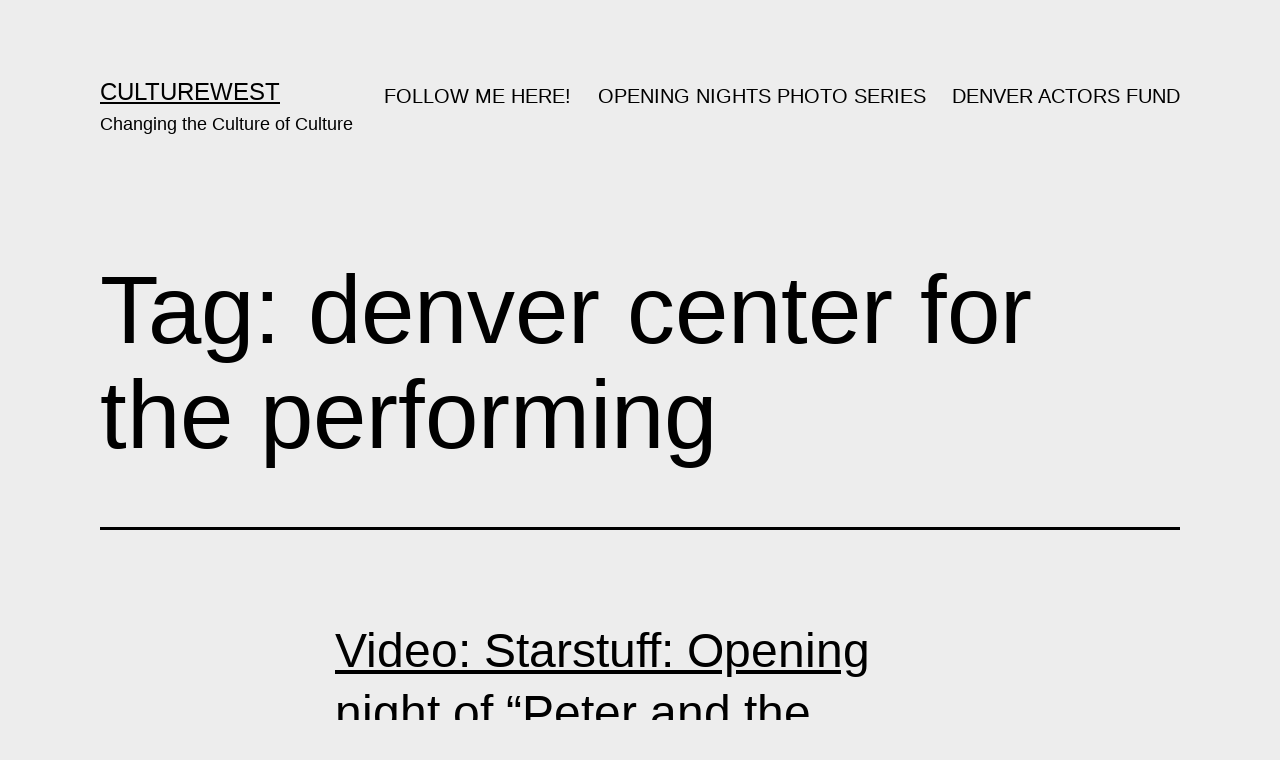

--- FILE ---
content_type: text/html; charset=UTF-8
request_url: http://www.culturewest.org/tag/denver-center-for-the-performing/
body_size: 11304
content:
<!doctype html>
<html lang="en-US" >
<head>
	<meta charset="UTF-8" />
	<meta name="viewport" content="width=device-width, initial-scale=1" />
	<meta name='robots' content='index, follow, max-image-preview:large, max-snippet:-1, max-video-preview:-1' />

	<!-- This site is optimized with the Yoast SEO plugin v26.5 - https://yoast.com/wordpress/plugins/seo/ -->
	<title>denver center for the performing Archives - CultureWest</title>
	<link rel="canonical" href="http://www.culturewest.org/tag/denver-center-for-the-performing/" />
	<meta property="og:locale" content="en_US" />
	<meta property="og:type" content="article" />
	<meta property="og:title" content="denver center for the performing Archives - CultureWest" />
	<meta property="og:url" content="http://www.culturewest.org/tag/denver-center-for-the-performing/" />
	<meta property="og:site_name" content="CultureWest" />
	<meta name="twitter:card" content="summary_large_image" />
	<script type="application/ld+json" class="yoast-schema-graph">{"@context":"https://schema.org","@graph":[{"@type":"CollectionPage","@id":"http://www.culturewest.org/tag/denver-center-for-the-performing/","url":"http://www.culturewest.org/tag/denver-center-for-the-performing/","name":"denver center for the performing Archives - CultureWest","isPartOf":{"@id":"http://www.culturewest.org/#website"},"primaryImageOfPage":{"@id":"http://www.culturewest.org/tag/denver-center-for-the-performing/#primaryimage"},"image":{"@id":"http://www.culturewest.org/tag/denver-center-for-the-performing/#primaryimage"},"thumbnailUrl":"http://www.culturewest.org/wp-content/uploads/2013/08/petericon.jpg","breadcrumb":{"@id":"http://www.culturewest.org/tag/denver-center-for-the-performing/#breadcrumb"},"inLanguage":"en-US"},{"@type":"ImageObject","inLanguage":"en-US","@id":"http://www.culturewest.org/tag/denver-center-for-the-performing/#primaryimage","url":"http://www.culturewest.org/wp-content/uploads/2013/08/petericon.jpg","contentUrl":"http://www.culturewest.org/wp-content/uploads/2013/08/petericon.jpg","width":1342,"height":1006},{"@type":"BreadcrumbList","@id":"http://www.culturewest.org/tag/denver-center-for-the-performing/#breadcrumb","itemListElement":[{"@type":"ListItem","position":1,"name":"Home","item":"http://www.culturewest.org/"},{"@type":"ListItem","position":2,"name":"denver center for the performing"}]},{"@type":"WebSite","@id":"http://www.culturewest.org/#website","url":"http://www.culturewest.org/","name":"CultureWest","description":"Changing the Culture of Culture","potentialAction":[{"@type":"SearchAction","target":{"@type":"EntryPoint","urlTemplate":"http://www.culturewest.org/?s={search_term_string}"},"query-input":{"@type":"PropertyValueSpecification","valueRequired":true,"valueName":"search_term_string"}}],"inLanguage":"en-US"}]}</script>
	<!-- / Yoast SEO plugin. -->


<link rel="alternate" type="application/rss+xml" title="CultureWest &raquo; Feed" href="http://www.culturewest.org/feed/" />
<link rel="alternate" type="application/rss+xml" title="CultureWest &raquo; Comments Feed" href="http://www.culturewest.org/comments/feed/" />
<link rel="alternate" type="application/rss+xml" title="CultureWest &raquo; denver center for the performing Tag Feed" href="http://www.culturewest.org/tag/denver-center-for-the-performing/feed/" />
<style id='wp-img-auto-sizes-contain-inline-css'>
img:is([sizes=auto i],[sizes^="auto," i]){contain-intrinsic-size:3000px 1500px}
/*# sourceURL=wp-img-auto-sizes-contain-inline-css */
</style>
<style id='wp-emoji-styles-inline-css'>

	img.wp-smiley, img.emoji {
		display: inline !important;
		border: none !important;
		box-shadow: none !important;
		height: 1em !important;
		width: 1em !important;
		margin: 0 0.07em !important;
		vertical-align: -0.1em !important;
		background: none !important;
		padding: 0 !important;
	}
/*# sourceURL=wp-emoji-styles-inline-css */
</style>
<style id='wp-block-library-inline-css'>
:root{--wp-block-synced-color:#7a00df;--wp-block-synced-color--rgb:122,0,223;--wp-bound-block-color:var(--wp-block-synced-color);--wp-editor-canvas-background:#ddd;--wp-admin-theme-color:#007cba;--wp-admin-theme-color--rgb:0,124,186;--wp-admin-theme-color-darker-10:#006ba1;--wp-admin-theme-color-darker-10--rgb:0,107,160.5;--wp-admin-theme-color-darker-20:#005a87;--wp-admin-theme-color-darker-20--rgb:0,90,135;--wp-admin-border-width-focus:2px}@media (min-resolution:192dpi){:root{--wp-admin-border-width-focus:1.5px}}.wp-element-button{cursor:pointer}:root .has-very-light-gray-background-color{background-color:#eee}:root .has-very-dark-gray-background-color{background-color:#313131}:root .has-very-light-gray-color{color:#eee}:root .has-very-dark-gray-color{color:#313131}:root .has-vivid-green-cyan-to-vivid-cyan-blue-gradient-background{background:linear-gradient(135deg,#00d084,#0693e3)}:root .has-purple-crush-gradient-background{background:linear-gradient(135deg,#34e2e4,#4721fb 50%,#ab1dfe)}:root .has-hazy-dawn-gradient-background{background:linear-gradient(135deg,#faaca8,#dad0ec)}:root .has-subdued-olive-gradient-background{background:linear-gradient(135deg,#fafae1,#67a671)}:root .has-atomic-cream-gradient-background{background:linear-gradient(135deg,#fdd79a,#004a59)}:root .has-nightshade-gradient-background{background:linear-gradient(135deg,#330968,#31cdcf)}:root .has-midnight-gradient-background{background:linear-gradient(135deg,#020381,#2874fc)}:root{--wp--preset--font-size--normal:16px;--wp--preset--font-size--huge:42px}.has-regular-font-size{font-size:1em}.has-larger-font-size{font-size:2.625em}.has-normal-font-size{font-size:var(--wp--preset--font-size--normal)}.has-huge-font-size{font-size:var(--wp--preset--font-size--huge)}.has-text-align-center{text-align:center}.has-text-align-left{text-align:left}.has-text-align-right{text-align:right}.has-fit-text{white-space:nowrap!important}#end-resizable-editor-section{display:none}.aligncenter{clear:both}.items-justified-left{justify-content:flex-start}.items-justified-center{justify-content:center}.items-justified-right{justify-content:flex-end}.items-justified-space-between{justify-content:space-between}.screen-reader-text{border:0;clip-path:inset(50%);height:1px;margin:-1px;overflow:hidden;padding:0;position:absolute;width:1px;word-wrap:normal!important}.screen-reader-text:focus{background-color:#ddd;clip-path:none;color:#444;display:block;font-size:1em;height:auto;left:5px;line-height:normal;padding:15px 23px 14px;text-decoration:none;top:5px;width:auto;z-index:100000}html :where(.has-border-color){border-style:solid}html :where([style*=border-top-color]){border-top-style:solid}html :where([style*=border-right-color]){border-right-style:solid}html :where([style*=border-bottom-color]){border-bottom-style:solid}html :where([style*=border-left-color]){border-left-style:solid}html :where([style*=border-width]){border-style:solid}html :where([style*=border-top-width]){border-top-style:solid}html :where([style*=border-right-width]){border-right-style:solid}html :where([style*=border-bottom-width]){border-bottom-style:solid}html :where([style*=border-left-width]){border-left-style:solid}html :where(img[class*=wp-image-]){height:auto;max-width:100%}:where(figure){margin:0 0 1em}html :where(.is-position-sticky){--wp-admin--admin-bar--position-offset:var(--wp-admin--admin-bar--height,0px)}@media screen and (max-width:600px){html :where(.is-position-sticky){--wp-admin--admin-bar--position-offset:0px}}

/*# sourceURL=wp-block-library-inline-css */
</style><style id='global-styles-inline-css'>
:root{--wp--preset--aspect-ratio--square: 1;--wp--preset--aspect-ratio--4-3: 4/3;--wp--preset--aspect-ratio--3-4: 3/4;--wp--preset--aspect-ratio--3-2: 3/2;--wp--preset--aspect-ratio--2-3: 2/3;--wp--preset--aspect-ratio--16-9: 16/9;--wp--preset--aspect-ratio--9-16: 9/16;--wp--preset--color--black: #000000;--wp--preset--color--cyan-bluish-gray: #abb8c3;--wp--preset--color--white: #FFFFFF;--wp--preset--color--pale-pink: #f78da7;--wp--preset--color--vivid-red: #cf2e2e;--wp--preset--color--luminous-vivid-orange: #ff6900;--wp--preset--color--luminous-vivid-amber: #fcb900;--wp--preset--color--light-green-cyan: #7bdcb5;--wp--preset--color--vivid-green-cyan: #00d084;--wp--preset--color--pale-cyan-blue: #8ed1fc;--wp--preset--color--vivid-cyan-blue: #0693e3;--wp--preset--color--vivid-purple: #9b51e0;--wp--preset--color--dark-gray: #28303D;--wp--preset--color--gray: #39414D;--wp--preset--color--green: #D1E4DD;--wp--preset--color--blue: #D1DFE4;--wp--preset--color--purple: #D1D1E4;--wp--preset--color--red: #E4D1D1;--wp--preset--color--orange: #E4DAD1;--wp--preset--color--yellow: #EEEADD;--wp--preset--gradient--vivid-cyan-blue-to-vivid-purple: linear-gradient(135deg,rgb(6,147,227) 0%,rgb(155,81,224) 100%);--wp--preset--gradient--light-green-cyan-to-vivid-green-cyan: linear-gradient(135deg,rgb(122,220,180) 0%,rgb(0,208,130) 100%);--wp--preset--gradient--luminous-vivid-amber-to-luminous-vivid-orange: linear-gradient(135deg,rgb(252,185,0) 0%,rgb(255,105,0) 100%);--wp--preset--gradient--luminous-vivid-orange-to-vivid-red: linear-gradient(135deg,rgb(255,105,0) 0%,rgb(207,46,46) 100%);--wp--preset--gradient--very-light-gray-to-cyan-bluish-gray: linear-gradient(135deg,rgb(238,238,238) 0%,rgb(169,184,195) 100%);--wp--preset--gradient--cool-to-warm-spectrum: linear-gradient(135deg,rgb(74,234,220) 0%,rgb(151,120,209) 20%,rgb(207,42,186) 40%,rgb(238,44,130) 60%,rgb(251,105,98) 80%,rgb(254,248,76) 100%);--wp--preset--gradient--blush-light-purple: linear-gradient(135deg,rgb(255,206,236) 0%,rgb(152,150,240) 100%);--wp--preset--gradient--blush-bordeaux: linear-gradient(135deg,rgb(254,205,165) 0%,rgb(254,45,45) 50%,rgb(107,0,62) 100%);--wp--preset--gradient--luminous-dusk: linear-gradient(135deg,rgb(255,203,112) 0%,rgb(199,81,192) 50%,rgb(65,88,208) 100%);--wp--preset--gradient--pale-ocean: linear-gradient(135deg,rgb(255,245,203) 0%,rgb(182,227,212) 50%,rgb(51,167,181) 100%);--wp--preset--gradient--electric-grass: linear-gradient(135deg,rgb(202,248,128) 0%,rgb(113,206,126) 100%);--wp--preset--gradient--midnight: linear-gradient(135deg,rgb(2,3,129) 0%,rgb(40,116,252) 100%);--wp--preset--gradient--purple-to-yellow: linear-gradient(160deg, #D1D1E4 0%, #EEEADD 100%);--wp--preset--gradient--yellow-to-purple: linear-gradient(160deg, #EEEADD 0%, #D1D1E4 100%);--wp--preset--gradient--green-to-yellow: linear-gradient(160deg, #D1E4DD 0%, #EEEADD 100%);--wp--preset--gradient--yellow-to-green: linear-gradient(160deg, #EEEADD 0%, #D1E4DD 100%);--wp--preset--gradient--red-to-yellow: linear-gradient(160deg, #E4D1D1 0%, #EEEADD 100%);--wp--preset--gradient--yellow-to-red: linear-gradient(160deg, #EEEADD 0%, #E4D1D1 100%);--wp--preset--gradient--purple-to-red: linear-gradient(160deg, #D1D1E4 0%, #E4D1D1 100%);--wp--preset--gradient--red-to-purple: linear-gradient(160deg, #E4D1D1 0%, #D1D1E4 100%);--wp--preset--font-size--small: 18px;--wp--preset--font-size--medium: 20px;--wp--preset--font-size--large: 24px;--wp--preset--font-size--x-large: 42px;--wp--preset--font-size--extra-small: 16px;--wp--preset--font-size--normal: 20px;--wp--preset--font-size--extra-large: 40px;--wp--preset--font-size--huge: 96px;--wp--preset--font-size--gigantic: 144px;--wp--preset--spacing--20: 0.44rem;--wp--preset--spacing--30: 0.67rem;--wp--preset--spacing--40: 1rem;--wp--preset--spacing--50: 1.5rem;--wp--preset--spacing--60: 2.25rem;--wp--preset--spacing--70: 3.38rem;--wp--preset--spacing--80: 5.06rem;--wp--preset--shadow--natural: 6px 6px 9px rgba(0, 0, 0, 0.2);--wp--preset--shadow--deep: 12px 12px 50px rgba(0, 0, 0, 0.4);--wp--preset--shadow--sharp: 6px 6px 0px rgba(0, 0, 0, 0.2);--wp--preset--shadow--outlined: 6px 6px 0px -3px rgb(255, 255, 255), 6px 6px rgb(0, 0, 0);--wp--preset--shadow--crisp: 6px 6px 0px rgb(0, 0, 0);}:where(.is-layout-flex){gap: 0.5em;}:where(.is-layout-grid){gap: 0.5em;}body .is-layout-flex{display: flex;}.is-layout-flex{flex-wrap: wrap;align-items: center;}.is-layout-flex > :is(*, div){margin: 0;}body .is-layout-grid{display: grid;}.is-layout-grid > :is(*, div){margin: 0;}:where(.wp-block-columns.is-layout-flex){gap: 2em;}:where(.wp-block-columns.is-layout-grid){gap: 2em;}:where(.wp-block-post-template.is-layout-flex){gap: 1.25em;}:where(.wp-block-post-template.is-layout-grid){gap: 1.25em;}.has-black-color{color: var(--wp--preset--color--black) !important;}.has-cyan-bluish-gray-color{color: var(--wp--preset--color--cyan-bluish-gray) !important;}.has-white-color{color: var(--wp--preset--color--white) !important;}.has-pale-pink-color{color: var(--wp--preset--color--pale-pink) !important;}.has-vivid-red-color{color: var(--wp--preset--color--vivid-red) !important;}.has-luminous-vivid-orange-color{color: var(--wp--preset--color--luminous-vivid-orange) !important;}.has-luminous-vivid-amber-color{color: var(--wp--preset--color--luminous-vivid-amber) !important;}.has-light-green-cyan-color{color: var(--wp--preset--color--light-green-cyan) !important;}.has-vivid-green-cyan-color{color: var(--wp--preset--color--vivid-green-cyan) !important;}.has-pale-cyan-blue-color{color: var(--wp--preset--color--pale-cyan-blue) !important;}.has-vivid-cyan-blue-color{color: var(--wp--preset--color--vivid-cyan-blue) !important;}.has-vivid-purple-color{color: var(--wp--preset--color--vivid-purple) !important;}.has-black-background-color{background-color: var(--wp--preset--color--black) !important;}.has-cyan-bluish-gray-background-color{background-color: var(--wp--preset--color--cyan-bluish-gray) !important;}.has-white-background-color{background-color: var(--wp--preset--color--white) !important;}.has-pale-pink-background-color{background-color: var(--wp--preset--color--pale-pink) !important;}.has-vivid-red-background-color{background-color: var(--wp--preset--color--vivid-red) !important;}.has-luminous-vivid-orange-background-color{background-color: var(--wp--preset--color--luminous-vivid-orange) !important;}.has-luminous-vivid-amber-background-color{background-color: var(--wp--preset--color--luminous-vivid-amber) !important;}.has-light-green-cyan-background-color{background-color: var(--wp--preset--color--light-green-cyan) !important;}.has-vivid-green-cyan-background-color{background-color: var(--wp--preset--color--vivid-green-cyan) !important;}.has-pale-cyan-blue-background-color{background-color: var(--wp--preset--color--pale-cyan-blue) !important;}.has-vivid-cyan-blue-background-color{background-color: var(--wp--preset--color--vivid-cyan-blue) !important;}.has-vivid-purple-background-color{background-color: var(--wp--preset--color--vivid-purple) !important;}.has-black-border-color{border-color: var(--wp--preset--color--black) !important;}.has-cyan-bluish-gray-border-color{border-color: var(--wp--preset--color--cyan-bluish-gray) !important;}.has-white-border-color{border-color: var(--wp--preset--color--white) !important;}.has-pale-pink-border-color{border-color: var(--wp--preset--color--pale-pink) !important;}.has-vivid-red-border-color{border-color: var(--wp--preset--color--vivid-red) !important;}.has-luminous-vivid-orange-border-color{border-color: var(--wp--preset--color--luminous-vivid-orange) !important;}.has-luminous-vivid-amber-border-color{border-color: var(--wp--preset--color--luminous-vivid-amber) !important;}.has-light-green-cyan-border-color{border-color: var(--wp--preset--color--light-green-cyan) !important;}.has-vivid-green-cyan-border-color{border-color: var(--wp--preset--color--vivid-green-cyan) !important;}.has-pale-cyan-blue-border-color{border-color: var(--wp--preset--color--pale-cyan-blue) !important;}.has-vivid-cyan-blue-border-color{border-color: var(--wp--preset--color--vivid-cyan-blue) !important;}.has-vivid-purple-border-color{border-color: var(--wp--preset--color--vivid-purple) !important;}.has-vivid-cyan-blue-to-vivid-purple-gradient-background{background: var(--wp--preset--gradient--vivid-cyan-blue-to-vivid-purple) !important;}.has-light-green-cyan-to-vivid-green-cyan-gradient-background{background: var(--wp--preset--gradient--light-green-cyan-to-vivid-green-cyan) !important;}.has-luminous-vivid-amber-to-luminous-vivid-orange-gradient-background{background: var(--wp--preset--gradient--luminous-vivid-amber-to-luminous-vivid-orange) !important;}.has-luminous-vivid-orange-to-vivid-red-gradient-background{background: var(--wp--preset--gradient--luminous-vivid-orange-to-vivid-red) !important;}.has-very-light-gray-to-cyan-bluish-gray-gradient-background{background: var(--wp--preset--gradient--very-light-gray-to-cyan-bluish-gray) !important;}.has-cool-to-warm-spectrum-gradient-background{background: var(--wp--preset--gradient--cool-to-warm-spectrum) !important;}.has-blush-light-purple-gradient-background{background: var(--wp--preset--gradient--blush-light-purple) !important;}.has-blush-bordeaux-gradient-background{background: var(--wp--preset--gradient--blush-bordeaux) !important;}.has-luminous-dusk-gradient-background{background: var(--wp--preset--gradient--luminous-dusk) !important;}.has-pale-ocean-gradient-background{background: var(--wp--preset--gradient--pale-ocean) !important;}.has-electric-grass-gradient-background{background: var(--wp--preset--gradient--electric-grass) !important;}.has-midnight-gradient-background{background: var(--wp--preset--gradient--midnight) !important;}.has-small-font-size{font-size: var(--wp--preset--font-size--small) !important;}.has-medium-font-size{font-size: var(--wp--preset--font-size--medium) !important;}.has-large-font-size{font-size: var(--wp--preset--font-size--large) !important;}.has-x-large-font-size{font-size: var(--wp--preset--font-size--x-large) !important;}
/*# sourceURL=global-styles-inline-css */
</style>

<style id='classic-theme-styles-inline-css'>
/*! This file is auto-generated */
.wp-block-button__link{color:#fff;background-color:#32373c;border-radius:9999px;box-shadow:none;text-decoration:none;padding:calc(.667em + 2px) calc(1.333em + 2px);font-size:1.125em}.wp-block-file__button{background:#32373c;color:#fff;text-decoration:none}
/*# sourceURL=/wp-includes/css/classic-themes.min.css */
</style>
<link rel='stylesheet' id='twenty-twenty-one-style-css' href='http://www.culturewest.org/wp-content/themes/twentytwentyone/style.css?ver=1.7' media='all' />
<style id='twenty-twenty-one-style-inline-css'>
:root{--global--color-background: #ededed;--global--color-primary: #000;--global--color-secondary: #000;--button--color-background: #000;--button--color-text-hover: #000;}
/*# sourceURL=twenty-twenty-one-style-inline-css */
</style>
<link rel='stylesheet' id='twenty-twenty-one-print-style-css' href='http://www.culturewest.org/wp-content/themes/twentytwentyone/assets/css/print.css?ver=1.7' media='print' />
<link rel='stylesheet' id='mediaelementjs-styles-css' href='http://www.culturewest.org/wp-content/plugins/media-element-html5-video-and-audio-player/mediaelement/v4/mediaelementplayer.min.css?ver=6.9' media='all' />
<link rel='stylesheet' id='mediaelementjs-styles-legacy-css' href='http://www.culturewest.org/wp-content/plugins/media-element-html5-video-and-audio-player/mediaelement/v4/mediaelementplayer-legacy.min.css?ver=6.9' media='all' />
<script src="http://www.culturewest.org/wp-includes/js/jquery/jquery.min.js?ver=3.7.1" id="jquery-core-js"></script>
<script src="http://www.culturewest.org/wp-includes/js/jquery/jquery-migrate.min.js?ver=3.4.1" id="jquery-migrate-js"></script>
<script src="http://www.culturewest.org/wp-content/plugins/media-element-html5-video-and-audio-player/mediaelement/v4/mediaelement-and-player.min.js?ver=4.2.8" id="mediaelementjs-scripts-js"></script>
<link rel="https://api.w.org/" href="http://www.culturewest.org/wp-json/" /><link rel="alternate" title="JSON" type="application/json" href="http://www.culturewest.org/wp-json/wp/v2/tags/2196" /><link rel="EditURI" type="application/rsd+xml" title="RSD" href="http://www.culturewest.org/xmlrpc.php?rsd" />
<meta name="generator" content="WordPress 6.9" />
<style>.recentcomments a{display:inline !important;padding:0 !important;margin:0 !important;}</style><style id="custom-background-css">
body.custom-background { background-color: #ededed; }
</style>
	</head>

<body class="archive tag tag-denver-center-for-the-performing tag-2196 custom-background wp-embed-responsive wp-theme-twentytwentyone is-light-theme has-background-white no-js hfeed has-main-navigation">
<div id="page" class="site">
	<a class="skip-link screen-reader-text" href="#content">Skip to content</a>

	
<header id="masthead" class="site-header has-title-and-tagline has-menu">

	

<div class="site-branding">

	
						<p class="site-title"><a href="http://www.culturewest.org/">CultureWest</a></p>
			
			<p class="site-description">
			Changing the Culture of Culture		</p>
	</div><!-- .site-branding -->
	
	<nav id="site-navigation" class="primary-navigation" aria-label="Primary menu">
		<div class="menu-button-container">
			<button id="primary-mobile-menu" class="button" aria-controls="primary-menu-list" aria-expanded="false">
				<span class="dropdown-icon open">Menu					<svg class="svg-icon" width="24" height="24" aria-hidden="true" role="img" focusable="false" viewBox="0 0 24 24" fill="none" xmlns="http://www.w3.org/2000/svg"><path fill-rule="evenodd" clip-rule="evenodd" d="M4.5 6H19.5V7.5H4.5V6ZM4.5 12H19.5V13.5H4.5V12ZM19.5 18H4.5V19.5H19.5V18Z" fill="currentColor"/></svg>				</span>
				<span class="dropdown-icon close">Close					<svg class="svg-icon" width="24" height="24" aria-hidden="true" role="img" focusable="false" viewBox="0 0 24 24" fill="none" xmlns="http://www.w3.org/2000/svg"><path fill-rule="evenodd" clip-rule="evenodd" d="M12 10.9394L5.53033 4.46973L4.46967 5.53039L10.9393 12.0001L4.46967 18.4697L5.53033 19.5304L12 13.0607L18.4697 19.5304L19.5303 18.4697L13.0607 12.0001L19.5303 5.53039L18.4697 4.46973L12 10.9394Z" fill="currentColor"/></svg>				</span>
			</button><!-- #primary-mobile-menu -->
		</div><!-- .menu-button-container -->
		<div class="primary-menu-container"><ul id="primary-menu-list" class="menu-wrapper"><li id="menu-item-8721" class="menu-item menu-item-type-custom menu-item-object-custom menu-item-8721"><a href="http://moorejohn.com">FOLLOW ME HERE!</a></li>
<li id="menu-item-6379" class="menu-item menu-item-type-taxonomy menu-item-object-category menu-item-6379"><a href="http://www.culturewest.org/category/photo-gallery/opening-nights-photo-gallery/">OPENING NIGHTS PHOTO SERIES</a></li>
<li id="menu-item-8751" class="menu-item menu-item-type-taxonomy menu-item-object-category menu-item-8751"><a href="http://www.culturewest.org/category/denver-actors-fund/">DENVER ACTORS FUND</a></li>
</ul></div>	</nav><!-- #site-navigation -->
	
</header><!-- #masthead -->

	<div id="content" class="site-content">
		<div id="primary" class="content-area">
			<main id="main" class="site-main">


	<header class="page-header alignwide">
		<h1 class="page-title">Tag: <span>denver center for the performing</span></h1>			</header><!-- .page-header -->

					
<article id="post-6972" class="post-6972 post type-post status-publish format-standard has-post-thumbnail hentry category-dcpa category-theater category-video tag-dcpa-2 tag-denver-center-attractions tag-denver-center-for-the-performing tag-disney-theatricals tag-eden-lane tag-eli-gonda tag-elie-caulkins-opera-house tag-jack-eldon tag-jason-shuman tag-joey-debettencourt tag-joey-mcintyire tag-john-moore tag-john-sanders tag-megan-stern tag-peter-and-the-starcatcher tag-the-kid entry">

	
<header class="entry-header">
	<h2 class="entry-title default-max-width"><a href="http://www.culturewest.org/video-starstuff-opening-night-of-peter-and-the-starcatcher-in-denver/">Video: Starstuff: Opening night of &#8220;Peter and the Starcatcher&#8221; in Denver</a></h2>
		
			<figure class="post-thumbnail">
				<a class="post-thumbnail-inner alignwide" href="http://www.culturewest.org/video-starstuff-opening-night-of-peter-and-the-starcatcher-in-denver/" aria-hidden="true" tabindex="-1">
					<img width="1342" height="1006" src="http://www.culturewest.org/wp-content/uploads/2013/08/petericon.jpg" class="attachment-post-thumbnail size-post-thumbnail wp-post-image" alt="" decoding="async" fetchpriority="high" srcset="http://www.culturewest.org/wp-content/uploads/2013/08/petericon.jpg 1342w, http://www.culturewest.org/wp-content/uploads/2013/08/petericon-150x112.jpg 150w, http://www.culturewest.org/wp-content/uploads/2013/08/petericon-600x449.jpg 600w, http://www.culturewest.org/wp-content/uploads/2013/08/petericon-1024x767.jpg 1024w" sizes="(max-width: 1342px) 100vw, 1342px" style="width:100%;height:74.96%;max-width:1342px;" />				</a>
							</figure><!-- .post-thumbnail -->

				</header><!-- .entry-header -->

	<div class="entry-content">
		<p>By John Moore Aug. 25, 2013 On Aug. 21, Denver hosted the launch of the &#8220;Peter and the Starcatcher&#8221; national touring production at the Ellie Caulkins Opera House, and CultureWest.Org was there to capture the &#8220;starstuff&#8221; of the evening. Guests include actors Joey deBettencourt, Megan Stern and John Sanders; Denver TV host Eden Lane; Disney&#8217;s&hellip; <a class="more-link" href="http://www.culturewest.org/video-starstuff-opening-night-of-peter-and-the-starcatcher-in-denver/">Continue reading <span class="screen-reader-text">Video: Starstuff: Opening night of &#8220;Peter and the Starcatcher&#8221; in Denver</span></a></p>
	</div><!-- .entry-content -->

	<footer class="entry-footer default-max-width">
		<span class="posted-on">Published <time class="entry-date published updated" datetime="2013-08-25T09:02:49-06:00">August 25, 2013</time></span><div class="post-taxonomies"><span class="cat-links">Categorized as <a href="http://www.culturewest.org/category/dcpa/" rel="category tag">DCPA</a>, <a href="http://www.culturewest.org/category/theater/" rel="category tag">Theater</a>, <a href="http://www.culturewest.org/category/video/" rel="category tag">Video</a> </span><span class="tags-links">Tagged <a href="http://www.culturewest.org/tag/dcpa-2/" rel="tag">dcpa</a>, <a href="http://www.culturewest.org/tag/denver-center-attractions/" rel="tag">Denver Center Attractions</a>, <a href="http://www.culturewest.org/tag/denver-center-for-the-performing/" rel="tag">denver center for the performing</a>, <a href="http://www.culturewest.org/tag/disney-theatricals/" rel="tag">disney theatricals</a>, <a href="http://www.culturewest.org/tag/eden-lane/" rel="tag">eden lane</a>, <a href="http://www.culturewest.org/tag/eli-gonda/" rel="tag">eli gonda</a>, <a href="http://www.culturewest.org/tag/elie-caulkins-opera-house/" rel="tag">elie caulkins opera house</a>, <a href="http://www.culturewest.org/tag/jack-eldon/" rel="tag">jack eldon</a>, <a href="http://www.culturewest.org/tag/jason-shuman/" rel="tag">jason shuman</a>, <a href="http://www.culturewest.org/tag/joey-debettencourt/" rel="tag">Joey deBettencourt</a>, <a href="http://www.culturewest.org/tag/joey-mcintyire/" rel="tag">joey mcintyire</a>, <a href="http://www.culturewest.org/tag/john-moore/" rel="tag">john moore</a>, <a href="http://www.culturewest.org/tag/john-sanders/" rel="tag">John Sanders</a>, <a href="http://www.culturewest.org/tag/megan-stern/" rel="tag">Megan Stern</a>, <a href="http://www.culturewest.org/tag/peter-and-the-starcatcher/" rel="tag">peter and the starcatcher</a>, <a href="http://www.culturewest.org/tag/the-kid/" rel="tag">the kid</a></span></div>	</footer><!-- .entry-footer -->
</article><!-- #post-${ID} -->
	
	

			</main><!-- #main -->
		</div><!-- #primary -->
	</div><!-- #content -->

	
	<aside class="widget-area">
		
		<section id="recent-posts-2" class="widget widget_recent_entries">
		<h2 class="widget-title">The Latest</h2><nav aria-label="The Latest">
		<ul>
											<li>
					<a href="http://www.culturewest.org/new-film-does-it-matter-that-news-matters/">New film: Does it matter that &#8216;News Matters&#8217;?</a>
									</li>
											<li>
					<a href="http://www.culturewest.org/denver-actors-fund-in-action-glenn-grassi-4549/">Denver Actors Fund in Action, Glenn Grassi: $4,549</a>
									</li>
											<li>
					<a href="http://www.culturewest.org/denver-actors-fund-in-action-sheryl-renee/">Denver Actors Fund in Action: Sheryl Renee</a>
									</li>
											<li>
					<a href="http://www.culturewest.org/denver-actors-fund-in-action-bernie-cardell/">Denver Actors Fund in Action: Bernie Cardell</a>
									</li>
											<li>
					<a href="http://www.culturewest.org/denver-actors-fund-in-action-rose-metcalf/">Denver Actors Fund in Action: Rose Metcalf</a>
									</li>
											<li>
					<a href="http://www.culturewest.org/denver-actors-fund-in-action-kelcee-covert-1519/">Denver Actors Fund in Action: Kelcee Covert, $1,519</a>
									</li>
											<li>
					<a href="http://www.culturewest.org/denver-actors-fund-in-action-stewart-tucker-lundy-2309/">Denver Actors Fund in Action, Stewart Tucker Lundy: $2,309</a>
									</li>
					</ul>

		</nav></section><section id="recent-comments-2" class="widget widget_recent_comments"><h2 class="widget-title">What You Are Saying</h2><nav aria-label="What You Are Saying"><ul id="recentcomments"><li class="recentcomments"><span class="comment-author-link"><a href="http://facebook.com/profile.php?id=100005661348730" class="url" rel="ugc external nofollow">Timothy Drumm</a></span> on <a href="http://www.culturewest.org/terry-rhoads-denvers-leading-man-dies-at-61/#comment-36207">Terry Rhoads, &#8220;Denver&#8217;s leading man,&#8221; dies at 61</a></li><li class="recentcomments"><span class="comment-author-link"><a href="http://facebook.com/profile.php?id=100001650498563" class="url" rel="ugc external nofollow">Ghea Raihan Kamal</a></span> on <a href="http://www.culturewest.org/denver-sonnets-project-no-78-erica-lee-johnson/#comment-36200">Denver Sonnets Project, No. 78: Erica Lee Johnson</a></li><li class="recentcomments"><span class="comment-author-link"><a href="http://facebook.com/profile.php?id=1124542747" class="url" rel="ugc external nofollow">Kari Pokorny</a></span> on <a href="http://www.culturewest.org/denver-sonnets-project-no-78-erica-lee-johnson/#comment-36199">Denver Sonnets Project, No. 78: Erica Lee Johnson</a></li><li class="recentcomments"><span class="comment-author-link"><a href="http://facebook.com/profile.php?id=1344699091" class="url" rel="ugc external nofollow">Ettie Messeri Erlich</a></span> on <a href="http://www.culturewest.org/iddo-netanyahu-is-there-a-happy-end-for-our-troubled-world/#comment-36191">Iddo Netanyahu: Is there &#8220;A Happy End&#8221; for our troubled world?</a></li><li class="recentcomments"><span class="comment-author-link"><a href="http://facebook.com/profile.php?id=1190343745" class="url" rel="ugc external nofollow">Ellie Hayen White</a></span> on <a href="http://www.culturewest.org/heritage-square-music-hall-will-close-at-end-of-year/#comment-36190">Breaking news: Heritage Square Music Hall will close at end of year</a></li><li class="recentcomments"><span class="comment-author-link"><a href="http://facebook.com/profile.php?id=592127803" class="url" rel="ugc external nofollow">Mare Trevathan</a></span> on <a href="http://www.culturewest.org/balls-raises-5250-capping-record-setting-year-for-denver-actors-fund/#comment-36181">&#8216;BALLS!&#8217; raises $5,250, inspires more to cap record-setting year for Denver Actors Fund</a></li><li class="recentcomments"><span class="comment-author-link"><a href="http://facebook.com/profile.php?id=1520572680" class="url" rel="ugc external nofollow">Arya Tara</a></span> on <a href="http://www.culturewest.org/germinal-mourns-death-of-actor-david-kristin/#comment-36180">Germinal mourns death of actor David Kristin</a></li></ul></nav></section><section id="archives-2" class="widget widget_archive"><h2 class="widget-title">Archives</h2>		<label class="screen-reader-text" for="archives-dropdown-2">Archives</label>
		<select id="archives-dropdown-2" name="archive-dropdown">
			
			<option value="">Select Month</option>
				<option value='http://www.culturewest.org/2021/04/'> April 2021 &nbsp;(1)</option>
	<option value='http://www.culturewest.org/2021/02/'> February 2021 &nbsp;(3)</option>
	<option value='http://www.culturewest.org/2021/01/'> January 2021 &nbsp;(2)</option>
	<option value='http://www.culturewest.org/2020/12/'> December 2020 &nbsp;(2)</option>
	<option value='http://www.culturewest.org/2020/11/'> November 2020 &nbsp;(2)</option>
	<option value='http://www.culturewest.org/2020/09/'> September 2020 &nbsp;(3)</option>
	<option value='http://www.culturewest.org/2020/08/'> August 2020 &nbsp;(1)</option>
	<option value='http://www.culturewest.org/2020/07/'> July 2020 &nbsp;(1)</option>
	<option value='http://www.culturewest.org/2020/06/'> June 2020 &nbsp;(2)</option>
	<option value='http://www.culturewest.org/2020/05/'> May 2020 &nbsp;(4)</option>
	<option value='http://www.culturewest.org/2020/04/'> April 2020 &nbsp;(6)</option>
	<option value='http://www.culturewest.org/2020/03/'> March 2020 &nbsp;(5)</option>
	<option value='http://www.culturewest.org/2020/02/'> February 2020 &nbsp;(3)</option>
	<option value='http://www.culturewest.org/2020/01/'> January 2020 &nbsp;(5)</option>
	<option value='http://www.culturewest.org/2019/12/'> December 2019 &nbsp;(3)</option>
	<option value='http://www.culturewest.org/2019/11/'> November 2019 &nbsp;(2)</option>
	<option value='http://www.culturewest.org/2019/10/'> October 2019 &nbsp;(1)</option>
	<option value='http://www.culturewest.org/2019/09/'> September 2019 &nbsp;(2)</option>
	<option value='http://www.culturewest.org/2019/08/'> August 2019 &nbsp;(5)</option>
	<option value='http://www.culturewest.org/2019/07/'> July 2019 &nbsp;(2)</option>
	<option value='http://www.culturewest.org/2019/06/'> June 2019 &nbsp;(4)</option>
	<option value='http://www.culturewest.org/2019/05/'> May 2019 &nbsp;(3)</option>
	<option value='http://www.culturewest.org/2019/04/'> April 2019 &nbsp;(2)</option>
	<option value='http://www.culturewest.org/2019/03/'> March 2019 &nbsp;(4)</option>
	<option value='http://www.culturewest.org/2019/01/'> January 2019 &nbsp;(2)</option>
	<option value='http://www.culturewest.org/2018/12/'> December 2018 &nbsp;(2)</option>
	<option value='http://www.culturewest.org/2018/11/'> November 2018 &nbsp;(3)</option>
	<option value='http://www.culturewest.org/2018/09/'> September 2018 &nbsp;(1)</option>
	<option value='http://www.culturewest.org/2018/08/'> August 2018 &nbsp;(5)</option>
	<option value='http://www.culturewest.org/2018/07/'> July 2018 &nbsp;(1)</option>
	<option value='http://www.culturewest.org/2018/06/'> June 2018 &nbsp;(2)</option>
	<option value='http://www.culturewest.org/2018/05/'> May 2018 &nbsp;(3)</option>
	<option value='http://www.culturewest.org/2018/04/'> April 2018 &nbsp;(2)</option>
	<option value='http://www.culturewest.org/2018/03/'> March 2018 &nbsp;(3)</option>
	<option value='http://www.culturewest.org/2018/01/'> January 2018 &nbsp;(1)</option>
	<option value='http://www.culturewest.org/2017/12/'> December 2017 &nbsp;(2)</option>
	<option value='http://www.culturewest.org/2017/11/'> November 2017 &nbsp;(1)</option>
	<option value='http://www.culturewest.org/2017/10/'> October 2017 &nbsp;(5)</option>
	<option value='http://www.culturewest.org/2017/09/'> September 2017 &nbsp;(2)</option>
	<option value='http://www.culturewest.org/2017/08/'> August 2017 &nbsp;(4)</option>
	<option value='http://www.culturewest.org/2017/07/'> July 2017 &nbsp;(1)</option>
	<option value='http://www.culturewest.org/2017/06/'> June 2017 &nbsp;(3)</option>
	<option value='http://www.culturewest.org/2017/04/'> April 2017 &nbsp;(4)</option>
	<option value='http://www.culturewest.org/2017/02/'> February 2017 &nbsp;(1)</option>
	<option value='http://www.culturewest.org/2017/01/'> January 2017 &nbsp;(1)</option>
	<option value='http://www.culturewest.org/2016/12/'> December 2016 &nbsp;(2)</option>
	<option value='http://www.culturewest.org/2016/11/'> November 2016 &nbsp;(1)</option>
	<option value='http://www.culturewest.org/2016/10/'> October 2016 &nbsp;(2)</option>
	<option value='http://www.culturewest.org/2016/09/'> September 2016 &nbsp;(2)</option>
	<option value='http://www.culturewest.org/2016/08/'> August 2016 &nbsp;(4)</option>
	<option value='http://www.culturewest.org/2016/06/'> June 2016 &nbsp;(1)</option>
	<option value='http://www.culturewest.org/2016/05/'> May 2016 &nbsp;(5)</option>
	<option value='http://www.culturewest.org/2016/04/'> April 2016 &nbsp;(2)</option>
	<option value='http://www.culturewest.org/2016/01/'> January 2016 &nbsp;(1)</option>
	<option value='http://www.culturewest.org/2015/10/'> October 2015 &nbsp;(1)</option>
	<option value='http://www.culturewest.org/2015/06/'> June 2015 &nbsp;(2)</option>
	<option value='http://www.culturewest.org/2015/04/'> April 2015 &nbsp;(1)</option>
	<option value='http://www.culturewest.org/2015/02/'> February 2015 &nbsp;(2)</option>
	<option value='http://www.culturewest.org/2015/01/'> January 2015 &nbsp;(3)</option>
	<option value='http://www.culturewest.org/2014/12/'> December 2014 &nbsp;(2)</option>
	<option value='http://www.culturewest.org/2014/11/'> November 2014 &nbsp;(2)</option>
	<option value='http://www.culturewest.org/2014/10/'> October 2014 &nbsp;(2)</option>
	<option value='http://www.culturewest.org/2014/09/'> September 2014 &nbsp;(6)</option>
	<option value='http://www.culturewest.org/2014/08/'> August 2014 &nbsp;(6)</option>
	<option value='http://www.culturewest.org/2014/07/'> July 2014 &nbsp;(3)</option>
	<option value='http://www.culturewest.org/2014/06/'> June 2014 &nbsp;(8)</option>
	<option value='http://www.culturewest.org/2014/05/'> May 2014 &nbsp;(4)</option>
	<option value='http://www.culturewest.org/2014/04/'> April 2014 &nbsp;(7)</option>
	<option value='http://www.culturewest.org/2014/03/'> March 2014 &nbsp;(3)</option>
	<option value='http://www.culturewest.org/2014/02/'> February 2014 &nbsp;(2)</option>
	<option value='http://www.culturewest.org/2014/01/'> January 2014 &nbsp;(9)</option>
	<option value='http://www.culturewest.org/2013/12/'> December 2013 &nbsp;(16)</option>
	<option value='http://www.culturewest.org/2013/11/'> November 2013 &nbsp;(14)</option>
	<option value='http://www.culturewest.org/2013/10/'> October 2013 &nbsp;(14)</option>
	<option value='http://www.culturewest.org/2013/09/'> September 2013 &nbsp;(14)</option>
	<option value='http://www.culturewest.org/2013/08/'> August 2013 &nbsp;(22)</option>
	<option value='http://www.culturewest.org/2013/07/'> July 2013 &nbsp;(19)</option>
	<option value='http://www.culturewest.org/2013/06/'> June 2013 &nbsp;(18)</option>
	<option value='http://www.culturewest.org/2013/05/'> May 2013 &nbsp;(20)</option>
	<option value='http://www.culturewest.org/2013/04/'> April 2013 &nbsp;(11)</option>
	<option value='http://www.culturewest.org/2013/03/'> March 2013 &nbsp;(21)</option>
	<option value='http://www.culturewest.org/2013/02/'> February 2013 &nbsp;(29)</option>
	<option value='http://www.culturewest.org/2013/01/'> January 2013 &nbsp;(21)</option>
	<option value='http://www.culturewest.org/2012/12/'> December 2012 &nbsp;(8)</option>
	<option value='http://www.culturewest.org/2012/11/'> November 2012 &nbsp;(13)</option>
	<option value='http://www.culturewest.org/2012/10/'> October 2012 &nbsp;(14)</option>
	<option value='http://www.culturewest.org/2012/09/'> September 2012 &nbsp;(26)</option>
	<option value='http://www.culturewest.org/2012/08/'> August 2012 &nbsp;(27)</option>
	<option value='http://www.culturewest.org/2012/07/'> July 2012 &nbsp;(4)</option>
	<option value='http://www.culturewest.org/2012/06/'> June 2012 &nbsp;(1)</option>

		</select>

			<script>
( ( dropdownId ) => {
	const dropdown = document.getElementById( dropdownId );
	function onSelectChange() {
		setTimeout( () => {
			if ( 'escape' === dropdown.dataset.lastkey ) {
				return;
			}
			if ( dropdown.value ) {
				document.location.href = dropdown.value;
			}
		}, 250 );
	}
	function onKeyUp( event ) {
		if ( 'Escape' === event.key ) {
			dropdown.dataset.lastkey = 'escape';
		} else {
			delete dropdown.dataset.lastkey;
		}
	}
	function onClick() {
		delete dropdown.dataset.lastkey;
	}
	dropdown.addEventListener( 'keyup', onKeyUp );
	dropdown.addEventListener( 'click', onClick );
	dropdown.addEventListener( 'change', onSelectChange );
})( "archives-dropdown-2" );

//# sourceURL=WP_Widget_Archives%3A%3Awidget
</script>
</section><section id="categories-2" class="widget widget_categories"><h2 class="widget-title">Categories</h2><nav aria-label="Categories">
			<ul>
					<li class="cat-item cat-item-9"><a href="http://www.culturewest.org/category/awards/">Awards</a> (20)
</li>
	<li class="cat-item cat-item-295"><a href="http://www.culturewest.org/category/creative-writing/">Creative writing</a> (2)
</li>
	<li class="cat-item cat-item-2175"><a href="http://www.culturewest.org/category/dcpa/">DCPA</a> (8)
</li>
	<li class="cat-item cat-item-373"><a href="http://www.culturewest.org/category/deaths-2/">Deaths</a> (12)
</li>
	<li class="cat-item cat-item-1580"><a href="http://www.culturewest.org/category/denver-actors-fund/">Denver Actors Fund</a> (160)
</li>
	<li class="cat-item cat-item-2739"><a href="http://www.culturewest.org/category/video/denversonnetsproject/">DENVER SONNETS PROJECT</a> (24)
</li>
	<li class="cat-item cat-item-714"><a href="http://www.culturewest.org/category/essays/">Essays</a> (18)
</li>
	<li class="cat-item cat-item-81"><a href="http://www.culturewest.org/category/film/">Film</a> (9)
</li>
	<li class="cat-item cat-item-68"><a href="http://www.culturewest.org/category/music/">Music</a> (20)
</li>
	<li class="cat-item cat-item-1"><a href="http://www.culturewest.org/category/news/">News</a> (249)
</li>
	<li class="cat-item cat-item-835"><a href="http://www.culturewest.org/category/photo-gallery/opening-nights-photo-gallery/">Opening Nights</a> (107)
</li>
	<li class="cat-item cat-item-133"><a href="http://www.culturewest.org/category/photo-gallery/">Photo gallery</a> (135)
</li>
	<li class="cat-item cat-item-46"><a href="http://www.culturewest.org/category/season-announcement/">Season announcement</a> (16)
</li>
	<li class="cat-item cat-item-2736"><a href="http://www.culturewest.org/category/the-latest/">The Latest</a> (29)
</li>
	<li class="cat-item cat-item-3"><a href="http://www.culturewest.org/category/theater/">Theater</a> (307)
</li>
	<li class="cat-item cat-item-67"><a href="http://www.culturewest.org/category/video/">Video</a> (65)
</li>
			</ul>

			</nav></section><section id="meta-2" class="widget widget_meta"><h2 class="widget-title">Meta</h2><nav aria-label="Meta">
		<ul>
						<li><a rel="nofollow" href="http://www.culturewest.org/wp-login.php">Log in</a></li>
			<li><a href="http://www.culturewest.org/feed/">Entries feed</a></li>
			<li><a href="http://www.culturewest.org/comments/feed/">Comments feed</a></li>

			<li><a href="https://wordpress.org/">WordPress.org</a></li>
		</ul>

		</nav></section>	</aside><!-- .widget-area -->

	
	<footer id="colophon" class="site-footer">

				<div class="site-info">
			<div class="site-name">
																						<a href="http://www.culturewest.org/">CultureWest</a>
																		</div><!-- .site-name -->

			
			<div class="powered-by">
				Proudly powered by <a href="https://wordpress.org/">WordPress</a>.			</div><!-- .powered-by -->

		</div><!-- .site-info -->
	</footer><!-- #colophon -->

</div><!-- #page -->

<script type="speculationrules">
{"prefetch":[{"source":"document","where":{"and":[{"href_matches":"/*"},{"not":{"href_matches":["/wp-*.php","/wp-admin/*","/wp-content/uploads/*","/wp-content/*","/wp-content/plugins/*","/wp-content/themes/twentytwentyone/*","/*\\?(.+)"]}},{"not":{"selector_matches":"a[rel~=\"nofollow\"]"}},{"not":{"selector_matches":".no-prefetch, .no-prefetch a"}}]},"eagerness":"conservative"}]}
</script>
<script>document.body.classList.remove("no-js");</script>	<script>
	if ( -1 !== navigator.userAgent.indexOf( 'MSIE' ) || -1 !== navigator.appVersion.indexOf( 'Trident/' ) ) {
		document.body.classList.add( 'is-IE' );
	}
	</script>
			<script>
		/(trident|msie)/i.test(navigator.userAgent)&&document.getElementById&&window.addEventListener&&window.addEventListener("hashchange",(function(){var t,e=location.hash.substring(1);/^[A-z0-9_-]+$/.test(e)&&(t=document.getElementById(e))&&(/^(?:a|select|input|button|textarea)$/i.test(t.tagName)||(t.tabIndex=-1),t.focus())}),!1);
		</script>
		<script id="twenty-twenty-one-ie11-polyfills-js-after">
( Element.prototype.matches && Element.prototype.closest && window.NodeList && NodeList.prototype.forEach ) || document.write( '<script src="http://www.culturewest.org/wp-content/themes/twentytwentyone/assets/js/polyfills.js?ver=1.7"></scr' + 'ipt>' );
//# sourceURL=twenty-twenty-one-ie11-polyfills-js-after
</script>
<script src="http://www.culturewest.org/wp-content/themes/twentytwentyone/assets/js/primary-navigation.js?ver=1.7" id="twenty-twenty-one-primary-navigation-script-js"></script>
<script src="http://www.culturewest.org/wp-content/themes/twentytwentyone/assets/js/responsive-embeds.js?ver=1.7" id="twenty-twenty-one-responsive-embeds-script-js"></script>
<script id="wp-emoji-settings" type="application/json">
{"baseUrl":"https://s.w.org/images/core/emoji/17.0.2/72x72/","ext":".png","svgUrl":"https://s.w.org/images/core/emoji/17.0.2/svg/","svgExt":".svg","source":{"concatemoji":"http://www.culturewest.org/wp-includes/js/wp-emoji-release.min.js?ver=6.9"}}
</script>
<script type="module">
/*! This file is auto-generated */
const a=JSON.parse(document.getElementById("wp-emoji-settings").textContent),o=(window._wpemojiSettings=a,"wpEmojiSettingsSupports"),s=["flag","emoji"];function i(e){try{var t={supportTests:e,timestamp:(new Date).valueOf()};sessionStorage.setItem(o,JSON.stringify(t))}catch(e){}}function c(e,t,n){e.clearRect(0,0,e.canvas.width,e.canvas.height),e.fillText(t,0,0);t=new Uint32Array(e.getImageData(0,0,e.canvas.width,e.canvas.height).data);e.clearRect(0,0,e.canvas.width,e.canvas.height),e.fillText(n,0,0);const a=new Uint32Array(e.getImageData(0,0,e.canvas.width,e.canvas.height).data);return t.every((e,t)=>e===a[t])}function p(e,t){e.clearRect(0,0,e.canvas.width,e.canvas.height),e.fillText(t,0,0);var n=e.getImageData(16,16,1,1);for(let e=0;e<n.data.length;e++)if(0!==n.data[e])return!1;return!0}function u(e,t,n,a){switch(t){case"flag":return n(e,"\ud83c\udff3\ufe0f\u200d\u26a7\ufe0f","\ud83c\udff3\ufe0f\u200b\u26a7\ufe0f")?!1:!n(e,"\ud83c\udde8\ud83c\uddf6","\ud83c\udde8\u200b\ud83c\uddf6")&&!n(e,"\ud83c\udff4\udb40\udc67\udb40\udc62\udb40\udc65\udb40\udc6e\udb40\udc67\udb40\udc7f","\ud83c\udff4\u200b\udb40\udc67\u200b\udb40\udc62\u200b\udb40\udc65\u200b\udb40\udc6e\u200b\udb40\udc67\u200b\udb40\udc7f");case"emoji":return!a(e,"\ud83e\u1fac8")}return!1}function f(e,t,n,a){let r;const o=(r="undefined"!=typeof WorkerGlobalScope&&self instanceof WorkerGlobalScope?new OffscreenCanvas(300,150):document.createElement("canvas")).getContext("2d",{willReadFrequently:!0}),s=(o.textBaseline="top",o.font="600 32px Arial",{});return e.forEach(e=>{s[e]=t(o,e,n,a)}),s}function r(e){var t=document.createElement("script");t.src=e,t.defer=!0,document.head.appendChild(t)}a.supports={everything:!0,everythingExceptFlag:!0},new Promise(t=>{let n=function(){try{var e=JSON.parse(sessionStorage.getItem(o));if("object"==typeof e&&"number"==typeof e.timestamp&&(new Date).valueOf()<e.timestamp+604800&&"object"==typeof e.supportTests)return e.supportTests}catch(e){}return null}();if(!n){if("undefined"!=typeof Worker&&"undefined"!=typeof OffscreenCanvas&&"undefined"!=typeof URL&&URL.createObjectURL&&"undefined"!=typeof Blob)try{var e="postMessage("+f.toString()+"("+[JSON.stringify(s),u.toString(),c.toString(),p.toString()].join(",")+"));",a=new Blob([e],{type:"text/javascript"});const r=new Worker(URL.createObjectURL(a),{name:"wpTestEmojiSupports"});return void(r.onmessage=e=>{i(n=e.data),r.terminate(),t(n)})}catch(e){}i(n=f(s,u,c,p))}t(n)}).then(e=>{for(const n in e)a.supports[n]=e[n],a.supports.everything=a.supports.everything&&a.supports[n],"flag"!==n&&(a.supports.everythingExceptFlag=a.supports.everythingExceptFlag&&a.supports[n]);var t;a.supports.everythingExceptFlag=a.supports.everythingExceptFlag&&!a.supports.flag,a.supports.everything||((t=a.source||{}).concatemoji?r(t.concatemoji):t.wpemoji&&t.twemoji&&(r(t.twemoji),r(t.wpemoji)))});
//# sourceURL=http://www.culturewest.org/wp-includes/js/wp-emoji-loader.min.js
</script>

</body>
</html>
